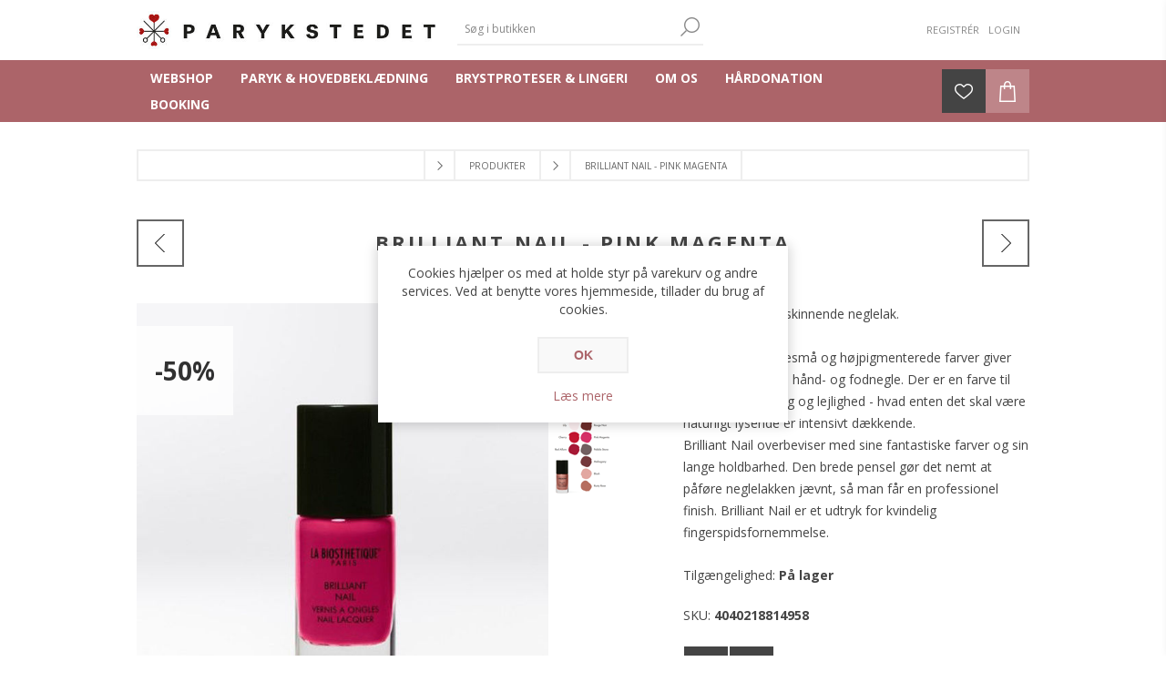

--- FILE ---
content_type: text/html; charset=utf-8
request_url: https://www.parykstedet.com/brilliant-nail-pink-magenta
body_size: 8161
content:
<!DOCTYPE html><html lang=da class=html-product-details-page><head><title>Parykstedet.com. Brilliant Nail - Pink Magenta</title><meta charset=UTF-8><meta name=description content="Langtidsholdbar, skinnende neglelak.&lt;br>&lt;br>

Neglelakkens bittesmå og højpigmenterede farver giver masser af sjov på hånd- og fodnegle. Der er en farve til enhver påklædning og lejlighed - hvad enten det skal være naturligt lysende er intensivt dækkende.&lt;br> Brilliant Nail overbeviser med sine fantastiske farver og sin lange holdbarhed. Den brede pensel gør det nemt at påføre neglelakken jævnt, så man får en professionel finish. Brilliant Nail er et udtryk for kvindelig fingerspidsfornemmelse."><meta name=keywords content=""><meta name=generator content=nopCommerce><meta name=viewport content="width=device-width, initial-scale=1"><link href="https://fonts.googleapis.com/css?family=Open+Sans:400,300,700&amp;display=swap" rel=stylesheet><meta property=og:type content=product><meta property=og:title content="Brilliant Nail -  Pink Magenta"><meta property=og:description content="Langtidsholdbar, skinnende neglelak.

Neglelakkens bittesmå og højpigmenterede farver giver masser af sjov på hånd- og fodnegle. Der er en farve til enhver påklædning og lejlighed - hvad enten det skal være naturligt lysende er intensivt dækkende. Brilliant Nail overbeviser med sine fantastiske farver og sin lange holdbarhed. Den brede pensel gør det nemt at påføre neglelakken jævnt, så man får en professionel finish. Brilliant Nail er et udtryk for kvindelig fingerspidsfornemmelse."><meta property=og:image content=https://www.parykstedet.com/images/thumbs/0003240_600.jpeg><meta property=og:image:url content=https://www.parykstedet.com/images/thumbs/0003240_600.jpeg><meta property=og:url content=https://www.parykstedet.com/brilliant-nail-pink-magenta><meta property=og:site_name content=Parykstedet><meta property=twitter:card content=summary><meta property=twitter:site content=Parykstedet><meta property=twitter:title content="Brilliant Nail -  Pink Magenta"><meta property=twitter:description content="Langtidsholdbar, skinnende neglelak.

Neglelakkens bittesmå og højpigmenterede farver giver masser af sjov på hånd- og fodnegle. Der er en farve til enhver påklædning og lejlighed - hvad enten det skal være naturligt lysende er intensivt dækkende. Brilliant Nail overbeviser med sine fantastiske farver og sin lange holdbarhed. Den brede pensel gør det nemt at påføre neglelakken jævnt, så man får en professionel finish. Brilliant Nail er et udtryk for kvindelig fingerspidsfornemmelse."><meta property=twitter:image content=https://www.parykstedet.com/images/thumbs/0003240_600.jpeg><meta property=twitter:url content=https://www.parykstedet.com/brilliant-nail-pink-magenta><script>(function(n,t,i,r,u){n[r]=n[r]||[];n[r].push({"gtm.start":(new Date).getTime(),event:"gtm.js"});var e=t.getElementsByTagName(i)[0],f=t.createElement(i),o=r!="dataLayer"?"&l="+r:"";f.async=!0;f.src="https://www.googletagmanager.com/gtm.js?id="+u+o;e.parentNode.insertBefore(f,e)})(window,document,"script","dataLayer","GTM-TS6VLV4")</script><style>.product-details-page .full-description{display:none}.product-details-page .ui-tabs .full-description{display:block}.product-details-page .tabhead-full-description{display:none}.product-details-page .product-specs-box{display:none}.product-details-page .ui-tabs .product-specs-box{display:block}.product-details-page .ui-tabs .product-specs-box .title{display:none}</style><script async src="https://www.googletagmanager.com/gtag/js?id=UA-213506151-10"></script><script>function gtag(){dataLayer.push(arguments)}window.dataLayer=window.dataLayer||[];gtag("js",new Date);gtag("config","UA-213506151-10")</script><link href=/Themes/Brooklyn/Content/css/styles.css rel=stylesheet><link href=/Themes/Brooklyn/Content/css/tables.css rel=stylesheet><link href=/Themes/Brooklyn/Content/css/mobile-only.css rel=stylesheet><link href=/Themes/Brooklyn/Content/css/480.css rel=stylesheet><link href=/Themes/Brooklyn/Content/css/768.css rel=stylesheet><link href=/Themes/Brooklyn/Content/css/980.css rel=stylesheet><link href=/Themes/Brooklyn/Content/css/1280.css rel=stylesheet><link href=/Plugins/SevenSpikes.Core/Styles/simplebar.css rel=stylesheet><link href=/Plugins/SevenSpikes.Core/Styles/perfect-scrollbar.min.css rel=stylesheet><link href=/Plugins/SevenSpikes.Nop.Plugins.PrevNextProduct/Themes/Brooklyn/Content/prevnextproduct.css rel=stylesheet><link href=/Plugins/SevenSpikes.Nop.Plugins.CloudZoom/Themes/Brooklyn/Content/cloud-zoom/CloudZoom.css rel=stylesheet><link href=/lib/magnific-popup/magnific-popup.css rel=stylesheet><link href=/Plugins/SevenSpikes.Nop.Plugins.NopQuickTabs/Themes/Brooklyn/Content/QuickTabs.css rel=stylesheet><link href=/Plugins/SevenSpikes.Nop.Plugins.InstantSearch/Themes/Brooklyn/Content/InstantSearch.css rel=stylesheet><link href=/Plugins/SevenSpikes.Nop.Plugins.MegaMenu/Themes/Brooklyn/Content/MegaMenu.css rel=stylesheet><link href=/Plugins/SevenSpikes.Nop.Plugins.AjaxCart/Themes/Brooklyn/Content/ajaxCart.css rel=stylesheet><link href=/Plugins/SevenSpikes.Nop.Plugins.ProductRibbons/Styles/Ribbons.common.css rel=stylesheet><link href=/Plugins/SevenSpikes.Nop.Plugins.ProductRibbons/Themes/Brooklyn/Content/Ribbons.css rel=stylesheet><link href=/Plugins/SevenSpikes.Nop.Plugins.QuickView/Themes/Brooklyn/Content/QuickView.css rel=stylesheet><link href=/lib/fineuploader/fine-uploader.min.css rel=stylesheet><link href="/Themes/Brooklyn/Content/css/theme.custom-1.css?v=135" rel=stylesheet><link rel="shortcut icon" href=\icons\icons_0\favicon-ny2.ico><body class="notAndroid23 product-details-page-body"><noscript><iframe src="https://www.googletagmanager.com/ns.html?id=GTM-TS6VLV4" height=0 width=0 style=display:none;visibility:hidden></iframe></noscript><div class=ajax-loading-block-window style=display:none></div><div id=dialog-notifications-success title=Bemærkning style=display:none></div><div id=dialog-notifications-error title=Fejl style=display:none></div><div id=dialog-notifications-warning title=Advarsel style=display:none></div><div id=bar-notification class=bar-notification-container data-close=Luk></div><!--[if lte IE 7]><div style=clear:both;height:59px;text-align:center;position:relative><a href=http://www.microsoft.com/windows/internet-explorer/default.aspx target=_blank> <img src=/Themes/Brooklyn/Content/img/ie_warning.jpg height=42 width=820 alt="You are using an outdated browser. For a faster, safer browsing experience, upgrade for free today."> </a></div><![endif]--><div class="master-wrapper-page items-per-row-four"><div class="header header-2"><div class=header-upper><div class=header-options-wrapper><div class=header-logo><a href="/" class=logo> <img alt=Parykstedet title=Parykstedet src=https://parykstedet.com/images/thumbs/0003390_Parykstedet_logo_2023.jpeg> </a></div><div class="search-box store-search-box"><form method=get id=small-search-box-form action=/search><input type=text class=search-box-text id=small-searchterms autocomplete=off name=q placeholder="Søg i butikken" aria-label="Søg butik"> <input type=hidden class=instantSearchResourceElement data-highlightfirstfoundelement=true data-minkeywordlength=3 data-defaultproductsortoption=0 data-instantsearchurl=/instantSearchFor data-searchpageurl=/search data-searchinproductdescriptions=true data-numberofvisibleproducts=5 data-noresultsresourcetext=" No data found."> <input type=submit class="button-1 search-box-button" value=Søg></form></div><div class=header-options><div class=header-links-wrapper><div class=header-links><ul><li><a href="/register?returnUrl=%2Fbrilliant-nail-pink-magenta" class=ico-register>Registrér</a><li><a href="/login?returnUrl=%2Fbrilliant-nail-pink-magenta" class=ico-login>Login</a></ul></div></div><div class=header-selectors-wrapper></div></div></div></div><div class=header-lower><div class=header-actions-wrapper><div id=headerMenuParent><div class="header-menu pictures-per-row-four"><div class=close-menu><span>Close</span></div><ul class=mega-menu data-isrtlenabled=false data-enableclickfordropdown=false><li class=has-sublist><span class="with-subcategories labelfornextplusbutton">Webshop</span><div class="dropdown categories fullWidth boxes-4"><div class=row-wrapper><div class=row><div class=box><div class=picture><a href=/parykker2 title="Vis produkter i varegruppen Parykker"> <img class=lazy alt="Billede til varegruppe Parykker" src="[data-uri]" data-original=https://www.parykstedet.com/images/thumbs/0001723_parykker_290.jpeg> </a></div><div class=details><div class=title><a href=/parykker2 title=Parykker><span>Parykker</span></a></div></div></div><div class=box><div class=picture><a href=/turban-og-t%C3%B8rkl%C3%A6der title="Vis produkter i varegruppen Hovedbeklædning"> <img class=lazy alt="Billede til varegruppe Hovedbeklædning" src="[data-uri]" data-original=https://www.parykstedet.com/images/thumbs/0001724_hovedbekldning_290.jpeg> </a></div><div class=details><div class=title><a href=/turban-og-t%C3%B8rkl%C3%A6der title=Hovedbeklædning><span>Hovedbekl&#xE6;dning</span></a></div></div></div><div class=box><div class=picture><a href=/lingeri title="Vis produkter i varegruppen Lingeri og badetøj"> <img class=lazy alt="Billede til varegruppe Lingeri og badetøj" src="[data-uri]" data-original=https://www.parykstedet.com/images/thumbs/0002256_lingeri-og-badetoj_290.jpeg> </a></div><div class=details><div class=title><a href=/lingeri title="Lingeri og badetøj"><span>Lingeri og badet&#xF8;j</span></a></div></div></div><div class=box><div class=picture><a href=/brystproteser-og-tilbeh%C3%B8r-finder-du-hos-parykstedet-vejle title="Vis produkter i varegruppen Brystproteser"> <img class=lazy alt="Billede til varegruppe Brystproteser" src="[data-uri]" data-original=https://www.parykstedet.com/images/thumbs/0001992_brystproteser_290.jpeg> </a></div><div class=details><div class=title><a href=/brystproteser-og-tilbeh%C3%B8r-finder-du-hos-parykstedet-vejle title=Brystproteser><span>Brystproteser</span></a></div></div></div></div><div class=row><div class=box><div class=picture><a href=/produkter title="Vis produkter i varegruppen Produkter"> <img class=lazy alt="Billede til varegruppe Produkter" src="[data-uri]" data-original=https://www.parykstedet.com/images/thumbs/0001725_produkter_290.jpeg> </a></div><div class=details><div class=title><a href=/produkter title=Produkter><span>Produkter</span></a></div></div></div><div class=empty-box></div><div class=empty-box></div><div class=empty-box></div></div></div></div><li class=has-sublist><a href=# class=with-subcategories title="Paryk &amp; hovedbeklædning"><span> Paryk &amp; hovedbekl&#xE6;dning</span></a><div class=plus-button></div><div class=sublist-wrap><ul class=sublist><li class=back-button><span>Back</span><li><a href=/parykker-hos-parykstedet title="Paryk - sådan hjælper vi dig"><span> Paryk - s&#xE5;dan hj&#xE6;lper vi dig</span></a><li><a href=/k%C3%B8b-hovedbekl%C3%A6dning title="Køb hovedbeklædning"><span> K&#xF8;b hovedbekl&#xE6;dning</span></a><li><a href=/alopecia title="Er du pletskaldet ?"><span> Er du pletskaldet ?</span></a><li><a href=/pleje-af-paryk title="Vaskeguide til paryk"><span> Vaskeguide til paryk</span></a></ul></div><li class=has-sublist><a href=/brystproteser-og-lingeri2 class=with-subcategories title="Brystproteser &amp; lingeri"><span> Brystproteser &amp; lingeri</span></a><div class=plus-button></div><div class=sublist-wrap><ul class=sublist><li class=back-button><span>Back</span><li class=has-sublist><a href=/lingeri class=with-subcategories title="Lingeri og badetøj"><span> Lingeri og badet&#xF8;j</span></a><div class=plus-button></div><div class=sublist-wrap><ul class=sublist><li class=back-button><span>Back</span><li><a href=/lingeri-til-brystopereret title="BH'er"><span> BH&#x27;er</span></a><li><a href=/trusser title=Trusser><span> Trusser</span></a><li><a href=/badet%C3%B8j title=Badetøj><span> Badet&#xF8;j</span></a></ul></div><li><a href=/brystproteser-og-tilbeh%C3%B8r-finder-du-hos-parykstedet-vejle title=Brystproteser><span> Brystproteser</span></a></ul></div><li class=has-sublist><a href=# class=with-subcategories title="Om os"><span> Om os</span></a><div class=plus-button></div><div class=sublist-wrap><ul class=sublist><li class=back-button><span>Back</span><li><a href=/frisoerafdelingen title="Velkommen til Parykstedet"><span> Velkommen til Parykstedet</span></a><li><a href=/teamet title="Mød teamet"><span> M&#xF8;d teamet</span></a></ul></div><li class=has-sublist><a href=/h%C3%A5rdonation class=with-subcategories title=Hårdonation><span> H&#xE5;rdonation</span></a><div class=plus-button></div><div class=sublist-wrap><ul class=sublist><li class=back-button><span>Back</span><li><a href=/galleri title=Galleri><span> Galleri</span></a></ul></div><li><a href="https://parykstedetvejle.bestilling.nu/" title=Booking target=_blank><span> Booking</span></a></ul><div class=menu-title><span>Menu</span></div><ul class=mega-menu-responsive><li class=has-sublist><span class="with-subcategories single-item-categories labelfornextplusbutton">Webshop</span><div class=plus-button></div><div class=sublist-wrap><ul class=sublist><li class=back-button><span>Back</span><li><a class=lastLevelCategory href=/parykker2 title=Parykker><span>Parykker</span></a><li><a class=lastLevelCategory href=/turban-og-t%C3%B8rkl%C3%A6der title=Hovedbeklædning><span>Hovedbekl&#xE6;dning</span></a><li><a class=lastLevelCategory href=/lingeri title="Lingeri og badetøj"><span>Lingeri og badet&#xF8;j</span></a><li><a class=lastLevelCategory href=/brystproteser-og-tilbeh%C3%B8r-finder-du-hos-parykstedet-vejle title=Brystproteser><span>Brystproteser</span></a><li><a class=lastLevelCategory href=/produkter title=Produkter><span>Produkter</span></a></ul></div><li class=has-sublist><a href=# class=with-subcategories title="Paryk &amp; hovedbeklædning"><span> Paryk &amp; hovedbekl&#xE6;dning</span></a><div class=plus-button></div><div class=sublist-wrap><ul class=sublist><li class=back-button><span>Back</span><li><a href=/parykker-hos-parykstedet title="Paryk - sådan hjælper vi dig"><span> Paryk - s&#xE5;dan hj&#xE6;lper vi dig</span></a><li><a href=/k%C3%B8b-hovedbekl%C3%A6dning title="Køb hovedbeklædning"><span> K&#xF8;b hovedbekl&#xE6;dning</span></a><li><a href=/alopecia title="Er du pletskaldet ?"><span> Er du pletskaldet ?</span></a><li><a href=/pleje-af-paryk title="Vaskeguide til paryk"><span> Vaskeguide til paryk</span></a></ul></div><li class=has-sublist><a href=/brystproteser-og-lingeri2 class=with-subcategories title="Brystproteser &amp; lingeri"><span> Brystproteser &amp; lingeri</span></a><div class=plus-button></div><div class=sublist-wrap><ul class=sublist><li class=back-button><span>Back</span><li class=has-sublist><a href=/lingeri class=with-subcategories title="Lingeri og badetøj"><span> Lingeri og badet&#xF8;j</span></a><div class=plus-button></div><div class=sublist-wrap><ul class=sublist><li class=back-button><span>Back</span><li><a href=/lingeri-til-brystopereret title="BH'er"><span> BH&#x27;er</span></a><li><a href=/trusser title=Trusser><span> Trusser</span></a><li><a href=/badet%C3%B8j title=Badetøj><span> Badet&#xF8;j</span></a></ul></div><li><a href=/brystproteser-og-tilbeh%C3%B8r-finder-du-hos-parykstedet-vejle title=Brystproteser><span> Brystproteser</span></a></ul></div><li class=has-sublist><a href=# class=with-subcategories title="Om os"><span> Om os</span></a><div class=plus-button></div><div class=sublist-wrap><ul class=sublist><li class=back-button><span>Back</span><li><a href=/frisoerafdelingen title="Velkommen til Parykstedet"><span> Velkommen til Parykstedet</span></a><li><a href=/teamet title="Mød teamet"><span> M&#xF8;d teamet</span></a></ul></div><li class=has-sublist><a href=/h%C3%A5rdonation class=with-subcategories title=Hårdonation><span> H&#xE5;rdonation</span></a><div class=plus-button></div><div class=sublist-wrap><ul class=sublist><li class=back-button><span>Back</span><li><a href=/galleri title=Galleri><span> Galleri</span></a></ul></div><li><a href="https://parykstedetvejle.bestilling.nu/" title=Booking target=_blank><span> Booking</span></a></ul></div></div><div class=header-actions><a alt=Ønskeliste href=/wishlist class=ico-wishlist> <span class=wishlist-qty></span> </a> <a alt=Varekurv href=/cart class=ico-cart> </a><div id=flyout-cart class="flyout-cart simplebar"><div class=mini-shopping-cart><div class=count>Du har ingen varer i din varekurv.</div></div></div></div></div></div></div><div class=overlayOffCanvas></div><div class=responsive-nav-wrapper-parent><div class=responsive-nav-wrapper><div class=menu-title><span>Menu</span></div><div class=search-wrap><span>Søg</span></div><div class=wishlist-opener><a alt=Ønskeliste href=/wishlist title=Ønskeliste>Ønskeliste</a></div><div class=shopping-cart-link><a alt=Varekurv href=/cart> </a></div><div class=filters-button><span>Filters</span></div><div class=personal-button id=header-links-opener><span>Personal menu</span></div></div></div><div class="master-wrapper-content two-columns"><div class=ajaxCartInfo data-getajaxcartbuttonurl=/NopAjaxCart/GetAjaxCartButtonsAjax data-productpageaddtocartbuttonselector=.add-to-cart-button data-productboxaddtocartbuttonselector=.product-box-add-to-cart-button data-productboxproductitemelementselector=.product-item data-usenopnotification=False data-nopnotificationresource="Varen er lagt i &lt;a href=&#34;/cart&#34;>Varekurven&lt;/a>" data-enableonproductpage=True data-enableoncatalogpages=True data-minishoppingcartquatityformattingresource=({0}) data-miniwishlistquatityformattingresource=({0}) data-addtowishlistbuttonselector=.add-to-wishlist-button></div><input id=addProductVariantToCartUrl name=addProductVariantToCartUrl type=hidden value=/AddProductFromProductDetailsPageToCartAjax> <input id=addProductToCartUrl name=addProductToCartUrl type=hidden value=/AddProductToCartAjax> <input id=miniShoppingCartUrl name=miniShoppingCartUrl type=hidden value=/MiniShoppingCart> <input id=flyoutShoppingCartUrl name=flyoutShoppingCartUrl type=hidden value=/NopAjaxCartFlyoutShoppingCart> <input id=checkProductAttributesUrl name=checkProductAttributesUrl type=hidden value=/CheckIfProductOrItsAssociatedProductsHasAttributes> <input id=getMiniProductDetailsViewUrl name=getMiniProductDetailsViewUrl type=hidden value=/GetMiniProductDetailsView> <input id=flyoutShoppingCartPanelSelector name=flyoutShoppingCartPanelSelector type=hidden value=#flyout-cart> <input id=shoppingCartMenuLinkSelector name=shoppingCartMenuLinkSelector type=hidden value=.cart-qty> <input id=wishlistMenuLinkSelector name=wishlistMenuLinkSelector type=hidden value=span.wishlist-qty><div id=product-ribbon-info data-productid=1172 data-productboxselector=".product-item, .item-holder" data-productboxpicturecontainerselector=".picture, .item-picture" data-productpagepicturesparentcontainerselector=.product-essential data-productpagebugpicturecontainerselector=.picture data-retrieveproductribbonsurl=/RetrieveProductRibbons></div><div class=quickViewData data-productselector=.product-item data-productselectorchild=.picture data-retrievequickviewurl=/quickviewdata data-quickviewbuttontext=Smug-kig data-quickviewbuttontitle=Smug-kig data-isquickviewpopupdraggable=False data-enablequickviewpopupoverlay=True data-accordionpanelsheightstyle=auto data-getquickviewbuttonroute=/getquickviewbutton></div><div class=breadcrumb><ul itemscope itemtype=http://schema.org/BreadcrumbList><li><span> <a href="/"> <span>Forside</span> </a> </span> <span class=delimiter>/</span><li itemprop=itemListElement itemscope itemtype=http://schema.org/ListItem><a href=/produkter itemprop=item> <span itemprop=name>Produkter</span> </a> <span class=delimiter>/</span><meta itemprop=position content=1><li itemprop=itemListElement itemscope itemtype=http://schema.org/ListItem><strong class=current-item itemprop=name>Brilliant Nail - Pink Magenta</strong> <span itemprop=item itemscope itemtype=http://schema.org/Thing id=/brilliant-nail-pink-magenta> </span><meta itemprop=position content=2></ul></div><div class=master-column-wrapper><div class=center-1><div class="page product-details-page"><div class=page-body><form method=post id=product-details-form action=/brilliant-nail-pink-magenta><div itemscope itemtype=http://schema.org/Product><meta itemprop=name content="Brilliant Nail -  Pink Magenta"><meta itemprop=sku content=4040218814958><meta itemprop=gtin content=4040218814958><meta itemprop=mpn content=20980><meta itemprop=description content="Langtidsholdbar, skinnende neglelak.&lt;br>&lt;br>

Neglelakkens bittesmå og højpigmenterede farver giver masser af sjov på hånd- og fodnegle. Der er en farve til enhver påklædning og lejlighed - hvad enten det skal være naturligt lysende er intensivt dækkende.&lt;br> Brilliant Nail overbeviser med sine fantastiske farver og sin lange holdbarhed. Den brede pensel gør det nemt at påføre neglelakken jævnt, så man får en professionel finish. Brilliant Nail er et udtryk for kvindelig fingerspidsfornemmelse."><meta itemprop=image content=https://www.parykstedet.com/images/thumbs/0003240_600.jpeg><div itemprop=offers itemscope itemtype=http://schema.org/Offer><meta itemprop=url content=https://www.parykstedet.com/brilliant-nail-pink-magenta><meta itemprop=price content=69.50><meta itemprop=priceCurrency content=DKK><meta itemprop=priceValidUntil><meta itemprop=availability content=http://schema.org/InStock></div><div itemprop=review itemscope itemtype=http://schema.org/Review><meta itemprop=author content=ALL><meta itemprop=url content=/productreviews/1172></div></div><div data-productid=1172><div class=product-name><h1>Brilliant Nail - Pink Magenta</h1><div class=previous-product><a href=/brilliant-nail-merlot title="Brilliant Nail  - Merlot"><span class=previous-product-label>Previous product</span><span class=previous-product-title>Brilliant Nail - Merlot</span></a></div><div class=next-product><a href=/brilliant-nail-lily title="Brilliant Nail - Lily"><span class=next-product-label>Next product</span><span class=next-product-title>Brilliant Nail - Lily</span></a></div></div><div class=product-essential><input type=hidden class=cloudZoomAdjustPictureOnProductAttributeValueChange data-productid=1172 data-isintegratedbywidget=true> <input type=hidden class=cloudZoomEnableClickToZoom><div class="gallery sevenspikes-cloudzoom-gallery"><div class=picture-wrapper><div class=picture id=sevenspikes-cloud-zoom data-zoomwindowelementid="" data-selectoroftheparentelementofthecloudzoomwindow="" data-defaultimagecontainerselector=".product-essential .gallery" data-zoom-window-width=360 data-zoom-window-height=360><a href=https://www.parykstedet.com/images/thumbs/0003240.jpeg data-full-image-url=https://www.parykstedet.com/images/thumbs/0003240.jpeg class=picture-link id=zoom1> <img src=https://www.parykstedet.com/images/thumbs/0003240_600.jpeg alt="Brilliant Nail -  Pink Magenta" class=cloudzoom id=cloudZoomImage itemprop=image data-cloudzoom="appendSelector: '.picture-wrapper', zoomPosition: 'inside', zoomOffsetX: 0, captionPosition: 'bottom', tintOpacity: 0, zoomWidth: 360, zoomHeight: 360, easing: 3, touchStartDelay: true, zoomFlyOut: false, disableZoom: 'auto'"> </a></div></div><div class=picture-thumbs><a class="cloudzoom-gallery thumb-item" data-full-image-url=https://www.parykstedet.com/images/thumbs/0003240.jpeg data-cloudzoom="appendSelector: '.picture-wrapper', zoomPosition: 'inside', zoomOffsetX: 0, captionPosition: 'bottom', tintOpacity: 0, zoomWidth: 360, zoomHeight: 360, useZoom: '.cloudzoom', image: 'https://www.parykstedet.com/images/thumbs/0003240_600.jpeg', zoomImage: 'https://www.parykstedet.com/images/thumbs/0003240.jpeg', easing: 3, touchStartDelay: true, zoomFlyOut: false, disableZoom: 'auto'"> <img class=cloud-zoom-gallery-img src=https://www.parykstedet.com/images/thumbs/0003240_100.jpeg alt="Brilliant Nail -  Pink Magenta"> </a> <a class="cloudzoom-gallery thumb-item" data-full-image-url=https://www.parykstedet.com/images/thumbs/0003241.png data-cloudzoom="appendSelector: '.picture-wrapper', zoomPosition: 'inside', zoomOffsetX: 0, captionPosition: 'bottom', tintOpacity: 0, zoomWidth: 360, zoomHeight: 360, useZoom: '.cloudzoom', image: 'https://www.parykstedet.com/images/thumbs/0003241_600.png', zoomImage: 'https://www.parykstedet.com/images/thumbs/0003241.png', easing: 3, touchStartDelay: true, zoomFlyOut: false, disableZoom: 'auto'"> <img class=cloud-zoom-gallery-img src=https://www.parykstedet.com/images/thumbs/0003241_100.png alt="Brilliant Nail -  Pink Magenta"> </a></div></div><div class=overview><div class=product-reviews-overview><div class=product-review-box><div class=rating><div style=width:0%></div></div></div><div class=product-no-reviews><a href=/productreviews/1172>Vær den første til at bedømme dette produkt</a></div></div><div class=short-description>Langtidsholdbar, skinnende neglelak.<br><br> Neglelakkens bittesmå og højpigmenterede farver giver masser af sjov på hånd- og fodnegle. Der er en farve til enhver påklædning og lejlighed - hvad enten det skal være naturligt lysende er intensivt dækkende.<br> Brilliant Nail overbeviser med sine fantastiske farver og sin lange holdbarhed. Den brede pensel gør det nemt at påføre neglelakken jævnt, så man får en professionel finish. Brilliant Nail er et udtryk for kvindelig fingerspidsfornemmelse.</div><div class=availability><div class=stock><span class=label>Tilgængelighed:</span> <span class=value id=stock-availability-value-1172>P&#xE5; lager</span></div></div><div class=additional-details><div class=sku><span class=label>SKU:</span> <span class=value id=sku-1172>4040218814958</span></div></div><div class=overview-buttons><div class=add-to-wishlist><input type=button id=add-to-wishlist-button-1172 class="button-2 add-to-wishlist-button" value="Tilføj til ønskeliste" title="Tilføj til ønskeliste" data-productid=1172 onclick="return AjaxCart.addproducttocart_details(&#34;/addproducttocart/details/1172/2&#34;,&#34;#product-details-form&#34;),!1"></div><div class=email-a-friend><input type=button value="E-mail til en ven" title="E-mail til en ven" class="button-2 email-a-friend-button" onclick="setLocation(&#34;/productemailafriend/1172&#34;)"></div></div><div class=prices><div class=old-product-price><span>Før pris:</span> <span>139,00 DKK</span></div><div class=product-price><label for=price-value-1172>Pris:</label> <span id=price-value-1172 class=price-value-1172> 69,50 DKK </span></div></div><div class=add-to-cart><div class=add-to-cart-panel><label class=qty-label for=addtocart_1172_EnteredQuantity>Antal:</label> <input id=product_enteredQuantity_1172 class=qty-input type=text aria-label="Enter a quantity" data-val=true data-val-required="The Antal field is required." name=addtocart_1172.EnteredQuantity value=1> <input type=button id=add-to-cart-button-1172 class="button-1 add-to-cart-button" value=Køb data-productid=1172 onclick="return AjaxCart.addproducttocart_details(&#34;/addproducttocart/details/1172/1&#34;,&#34;#product-details-form&#34;),!1"></div></div><div class=product-share-button><div class="addthis_toolbox addthis_default_style"><a class=addthis_button_preferred_1></a><a class=addthis_button_preferred_2></a><a class=addthis_button_preferred_3></a><a class=addthis_button_preferred_4></a><a class=addthis_button_compact></a><a class="addthis_counter addthis_bubble_style"></a></div><script src="https://s7.addthis.com/js/250/addthis_widget.js#pubid=nopsolutions"></script></div></div></div><div id=quickTabs class=productTabs data-ajaxenabled=false data-productreviewsaddnewurl=/ProductTab/ProductReviewsTabAddNew/1172 data-productcontactusurl=/ProductTab/ProductContactUsTabAddNew/1172 data-couldnotloadtaberrormessage="Couldn't load this tab."><div class=productTabs-header><ul><li><a href=#quickTab-contact_us>Kontakt os</a></ul></div><div class=productTabs-body><div id=quickTab-contact_us><div id=contact-us-tab class=write-review><div class=form-fields><div class=inputs><label for=FullName>Dit navn</label> <input placeholder="Indtast dit navn" class="contact_tab_fullname review-title" type=text data-val=true data-val-required="Indtast dit navn" id=FullName name=FullName> <span class=required>*</span> <span class=field-validation-valid data-valmsg-for=FullName data-valmsg-replace=true></span></div><div class=inputs><label for=Email>Din e-mail</label> <input placeholder="Indtast din emailadresse" class="contact_tab_email review-title" type=email data-val=true data-val-email="Forkert e-mail" data-val-required="Indtast e-mail" id=Email name=Email> <span class=required>*</span> <span class=field-validation-valid data-valmsg-for=Email data-valmsg-replace=true></span></div><div class=inputs><label for=Subject>Emne:</label> <input placeholder="Indtast emne" class="contact_tab_subject subject" type=text data-val=true data-val-required="Venligst indtast emne" id=Subject name=Subject> <span class=required>*</span> <span class=field-validation-valid data-valmsg-for=Subject data-valmsg-replace=true></span></div><div class=inputs><label for=Enquiry>Foresp&#xF8;rgsel</label> <textarea placeholder="Angiv din forespørgsel" class="contact_tab_enquiry review-text" data-val=true data-val-required="Indtast forespørgsel" id=Enquiry name=Enquiry></textarea> <span class=required>*</span> <span class=field-validation-valid data-valmsg-for=Enquiry data-valmsg-replace=true></span></div></div><div class=buttons><input type=button id=send-contact-us-form name=send-email class="button-1 contact-us-button" value=Indsend></div></div></div></div></div><div class=product-collateral></div></div><input name=__RequestVerificationToken type=hidden value=CfDJ8LYaCUQTWYxGhwVpxO6zRThJ76kQTOcmKunjgNlLXARuLm7jUYYblNS6jY-f6luVbBfkKgiWuBaQ9XhwUikJibUmfRSkLnaMNOIdo4p8fcfXZchkr63br6K2nrmaKgaD2VaLmZ2QXcZ7eZH-2o-G75c></form></div></div></div></div></div><div class="footer footer-1"><div class=footer-upper><ul class=social-sharing><li><a target=_blank class=facebook href=https://www.facebook.com/Parykstedetvejle aria-label=Facebook></a><li><a target=_blank class=instagram href="https://instagram.com/parykstedetivejle?igshid=YmMyMTA2M2Y=" aria-label=Instagram></a></ul></div><div class=footer-middle><div class="footer-block footer-topic"><div class=title><strong>Information</strong></div><div>PARYKSTEDET ligger i hjertet af Grejsdalen i Vejle. Du vil opleve en afslappet atmosfære og et professionelt team. I vores eksklusive forretning har vi et stort udvalg af fiber-og ægtehårs parykker, turban/tørklæder, brystproteser og lingeri til kræftramte kvinder. Besøg også vores flotte frisørafdeling, hvor vi tilbyder alle former for frisørbehandlinger. Vi er uddannet Biostetikere og forhandler af La Biosthetique. Book tid online eller ring på tlf. 61 16 70 06. Følg os på Facebook og Instagram.</div></div><div class="footer-block footer-links"><div class=title><strong>Min konto</strong></div><ul class=list><li><a href=/order/history>Ordrer</a><li><a href=/wishlist class=ico-wishlist>Ønskeliste</a><li><a href=/%C3%A5bningstider>&#xC5;bningstider</a><li><a href=/handelsbetingelser>Handelsbetingelser</a></ul></div><div class="footer-block footer-links"><div class=title><strong>Kundeservice</strong></div><ul class=list><li><a href=/contactus>Kontakt os</a><li><a href=/find-os>Find os</a><li><a href=/sitemap>Sitemap</a></ul></div><div class="footer-block contact-block"><div class=title><strong>Kontaktinfo</strong></div><ul class=footer-menu><li class=phone>75722055 eller 61167006<li class=mobile>info@parykstedet.com<li class=email>Grejsdalsvej 257 7100 Vejle</ul></div></div><div class=footer-lower><div class=footer-lower-center><div class=footer-powered-by>Powered by <a href="https://www.nopcommerce.com/">nopCommerce</a></div><div class=footer-designed-by>Designed by <a href="https://2bdesign.dk/" target=_blank>2Bdesign</a></div><div class=footer-disclaimer>Copyright © 2026 Parykstedet. Alle rettigheder forbeholdt.</div><div class=footer-store-theme></div></div></div></div></div><div id=eu-cookie-bar-notification class=eu-cookie-bar-notification><div class=content><div class=text>Cookies hjælper os med at holde styr på varekurv og andre services. Ved at benytte vores hjemmeside, tillader du brug af cookies.</div><div class=buttons-more><button type=button class="ok-button button-1" id=eu-cookie-ok>OK</button> <a class=learn-more href=/privacy-notice>Læs mere</a></div></div></div><script src=/lib/jquery/jquery-3.4.1.min.js></script><script src=/lib/jquery-validate/jquery.validate-v1.19.1/jquery.validate.min.js></script><script src=/lib/jquery-validate/jquery.validate.unobtrusive-v3.2.11/jquery.validate.unobtrusive.min.js></script><script src=/lib/jquery-ui/jquery-ui-1.12.1.custom/jquery-ui.min.js></script><script src=/lib/jquery-migrate/jquery-migrate-3.1.0.min.js></script><script src=/Plugins/SevenSpikes.Core/Scripts/iOS-12-array-reverse-fix.min.js></script><script src=/js/public.common.js></script><script src=/js/public.ajaxcart.js></script><script src=/js/public.countryselect.js></script><script src=/lib/kendo/2020.1.406/js/kendo.core.min.js></script><script src=/lib/kendo/2020.1.406/js/kendo.userevents.min.js></script><script src=/lib/kendo/2020.1.406/js/kendo.draganddrop.min.js></script><script src=/lib/kendo/2020.1.406/js/kendo.popup.min.js></script><script src=/lib/kendo/2020.1.406/js/kendo.window.min.js></script><script src=/Plugins/SevenSpikes.Nop.Plugins.InstantSearch/Scripts/InstantSearch.min.js></script><script src=/lib/kendo/2020.1.406/js/kendo.data.min.js></script><script src=/lib/kendo/2020.1.406/js/kendo.list.min.js></script><script src=/lib/kendo/2020.1.406/js/kendo.autocomplete.min.js></script><script src=/lib/kendo/2020.1.406/js/kendo.fx.min.js></script><script src=/Plugins/SevenSpikes.Core/Scripts/cloudzoom.core.min.js></script><script src=/Plugins/SevenSpikes.Nop.Plugins.CloudZoom/Scripts/CloudZoom.min.js></script><script src=/lib/magnific-popup/jquery.magnific-popup.min.js></script><script src=/Plugins/SevenSpikes.Nop.Plugins.NopQuickTabs/Scripts/ProductTabs.min.js></script><script src=/Plugins/SevenSpikes.Core/Scripts/perfect-scrollbar.min.js></script><script src=/Plugins/SevenSpikes.Core/Scripts/sevenspikes.core.min.js></script><script src=/Plugins/SevenSpikes.Nop.Plugins.MegaMenu/Scripts/MegaMenu.min.js></script><script src=/Plugins/SevenSpikes.Core/Scripts/jquery.json-2.4.min.js></script><script src=/Plugins/SevenSpikes.Nop.Plugins.AjaxCart/Scripts/AjaxCart.min.js></script><script src=/Plugins/SevenSpikes.Nop.Plugins.ProductRibbons/Scripts/ProductRibbons.min.js></script><script src=/lib/fineuploader/jquery.fine-uploader.min.js></script><script src=/Plugins/SevenSpikes.Nop.Plugins.QuickView/Scripts/QuickView.min.js></script><script src=/Plugins/SevenSpikes.Core/Scripts/footable.min.js></script><script src=/Plugins/SevenSpikes.Core/Scripts/simplebar.min.js></script><script src=/Plugins/SevenSpikes.Core/Scripts/sevenspikes.theme.ex.min.js></script><script src=/Plugins/SevenSpikes.Core/Scripts/jquery.styleSelect.min.js></script><script src=/Plugins/SevenSpikes.Core/Scripts/jquery.jscrollpane.min.js></script><script src=/Themes/Brooklyn/Content/scripts/brooklyn.js></script><script>$(document).ready(function(){$("#addtocart_1172_EnteredQuantity").on("keydown",function(n){if(n.keyCode==13)return $("#add-to-cart-button-1172").trigger("click"),!1});$("#product_enteredQuantity_1172").on("input propertychange paste",function(){var n={productId:1172,quantity:$("#product_enteredQuantity_1172").val()};$(document).trigger({type:"product_quantity_changed",changedData:n})})})</script><script id=instantSearchItemTemplate type=text/x-kendo-template>
    <div class="instant-search-item" data-url="${ data.CustomProperties.Url }">
        <a href="${ data.CustomProperties.Url }">
            <div class="img-block">
                <img src="${ data.DefaultPictureModel.ImageUrl }" alt="${ data.Name }" title="${ data.Name }" style="border: none">
            </div>
            <div class="detail">
                <div class="title">${ data.Name }</div>
                <div class="price"># var price = ""; if (data.ProductPrice.Price) { price = data.ProductPrice.Price } # #= price #</div>           
            </div>
        </a>
    </div>
</script><script>$("#small-search-box-form").on("submit",function(n){$("#small-searchterms").val()==""&&(alert("Angiv nogle søgeord"),$("#small-searchterms").focus(),n.preventDefault())})</script><script>$(document).ready(function(){$(".header").on("mouseenter","#topcartlink",function(){$("#flyout-cart").addClass("active")});$(".header").on("mouseleave","#topcartlink",function(){$("#flyout-cart").removeClass("active")});$(".header").on("mouseenter","#flyout-cart",function(){$("#flyout-cart").addClass("active")});$(".header").on("mouseleave","#flyout-cart",function(){$("#flyout-cart").removeClass("active")})})</script><script>var localized_data={AjaxCartFailure:"Failed to add the product. Please refresh the page and try one more time."};AjaxCart.init(!1,".shopping-cart-link .cart-qty, .header-actions .cart-qty",".header-links .wishlist-qty","#flyout-cart",localized_data)</script><script>$(document).ready(function(){$("#eu-cookie-bar-notification").show();$("#eu-cookie-ok").on("click",function(){$.ajax({cache:!1,type:"POST",url:"/eucookielawaccept",dataType:"json",success:function(){$("#eu-cookie-bar-notification").hide()},error:function(){alert("Cannot store value")}})})})</script><div id=goToTop></div>

--- FILE ---
content_type: text/html; charset=utf-8
request_url: https://www.parykstedet.com/NopAjaxCart/GetAjaxCartButtonsAjax
body_size: -394
content:


        <div class="ajax-cart-button-wrapper qty-enabled" data-productid="1172" data-isproductpage="true">
                <input type="button" id="add-to-cart-button-1172" value="K&#xF8;b" class="button-1 add-to-cart-button nopAjaxCartProductVariantAddToCartButton" data-productid="1172" />
                      

        </div>


--- FILE ---
content_type: text/html; charset=utf-8
request_url: https://www.parykstedet.com/RetrieveProductRibbons
body_size: -520
content:

            <div class="ribbon-position top-left" data-productribbonid="1" data-productid="1172">
                <div class="product-ribbon saleribbon" style="background: #fff;&#xD;&#xA;opacity: .8;&#xD;&#xA;padding: 30px 20px;&#xD;&#xA;top: 25px;">
                    

            <label class="ribbon-text" style="font-size: 28px;&#xD;&#xA;font-weight: bold;&#xD;&#xA;color: #000;">-50%</label>

                </div>
            </div>


--- FILE ---
content_type: text/html; charset=utf-8
request_url: https://www.parykstedet.com/getquickviewbutton?_=1768951359787
body_size: -627
content:
<div class=quick-view-button><a title=Smug-kig>Smug-kig</a></div>

--- FILE ---
content_type: text/css
request_url: https://www.parykstedet.com/Themes/Brooklyn/Content/css/480.css
body_size: 664
content:
/*=====================================================
    
    TABLETS PORTRAIT & SMARTPHONES LANDSCAPE

=====================================================*/

@media all and (min-width: 481px) {
	
/* GLOBAL STYLES */

.master-wrapper-content {
    width: 95%;
}
.side-2:after {
	content: "";
	display: block;
	clear: both;
}

/* GLOBAL FORMS */
/* NOTIFICATIONS & POPUPS */

.eu-cookie-bar-notification {
    width: 450px;
    max-width: 95%;
    margin-left: -225px;
}

/* HEADER */

.store-search-box input.search-box-text {
	width: 350px !important;
}
.ui-autocomplete {
	width: 386px !important; /*txtfield + button*/
}

/* HEADER MENU */
/* FOOTER */

.newsletter-email input[type="text"] {
	width: 300px;
}
.newsletter-email .newsletter-subscribe-button {
    width: 300px;
}

/* LEFT/RIGHT COLUMN */

.block {
	float: left;
	width: 48%;
	margin: 0 1% 2%;
	text-align: left;
}
.block:nth-of-type(2n+1) {
	clear: both;
}
.block .tags li,
.product-tags-all-page li {
	margin: 0 5px;
}
.poll-options li,
.poll-results li {
	display: block;
}
.poll .buttons,
.poll-total-votes {
	text-align: left;
}

/* CATEGORY PAGE & GRIDS */

.breadcrumb ul {
    border: none;
}
.breadcrumb li > a,
.breadcrumb li > strong,
.breadcrumb li > .delimiter {
    margin: -2px -1px 0;
    border: 2px solid #eee;
    padding: 9px 15px;
    font-size: 10px;
}
.breadcrumb li strong {
    max-width: none;
    white-space: normal;
}
.product-selectors {
    width: auto;
    text-align: center;
}
.product-selectors > div > span:first-child {
    width: auto;
}
.product-selectors .new_select {
    text-align: left;
}
.item-box {
    float: left;
	width: 49%; /*two per row*/
    max-width: none;
	margin-left: 2%;
}
.item-box:nth-child(2n+1) {
	clear: both;
	margin-left: 0;
}
.item-box .prices {
    min-height: 23px;
}
.item-box input[type="button"] {
    width: 82%;
    padding: 0 15px;
}
.item-box input.add-to-wishlist-button {
    width: 18%;
}
.home-page-category-grid {
    width: 100%;
    margin: 0 0 90px;
}
.home-page-category-grid .item-box {
    margin-bottom: 2%;
}
.sub-category-grid {
    width: 100%;
    margin: 0 0 30px;
}

/* PRODUCT PAGE */

.gallery {
    width: 100%;
    max-width: 500px;
    margin: 0 auto 30px;
}
.gallery .thumb-item {
    width: 25%;
}
.ui-tabs .ui-tabs-nav li {
	display: inline-block;
    margin: 0 -1px -2px;
}
.ui-tabs.productTabs .ui-tabs-nav {
	margin: 0;
	text-align: left;
}
.ui-tabs.productTabs .ui-tabs-nav li {
	width: 50%;
}

/* REVIEW PAGE */
/* WISHLIST & COMPARE LIST */
/* TOPICS */

.enter-password-form input[type="password"] {
	width: 300px !important;
}

/* CONTACT PAGE & EMAILaFRIEND */
/* REGISTRATION, LOGIN, MY ACCOUNT */

.registration-page .fieldset:nth-child(2) select,
.account-page .fieldset:nth-child(3) select {
	width: 110px;
}
.login-page .checkout-as-guest-or-register-block .button-1 {
    max-width: 50%;
    padding: 14px 20px;
}

/* SHOPPING CART & CHECKOUT */

.shopping-cart-page .button-2.update-cart-button {
    background-image: url('../img/update.png');
	background-position: left center;
	background-repeat: no-repeat;
}
.shopping-cart-page .common-buttons a.estimate-shipping-button {
    background-image: url('../img/shipping.png');
	background-position: left center;
	background-repeat: no-repeat;
}
.order-review-data,
.order-details-area,
.shipment-details-area {
	display: table;
	width: 100%;
	margin: 0 0 60px;
}
.order-review-data > div,
.order-details-area > ul,
.shipment-details-area > div {
	display: table-cell;
    width: 50%;
}
#CreditCardType, 
#CardholderName,
#CardNumber {
    width: 390px !important;
}

/* SEARCH PAGE & SITEMAP */
/* BLOG & NEWS */
/* FORUM & PROFILE */

.forum-search-box-text,
.forum-search-text {
	width: 350px;
}
.forum-page .forum-actions .actions a {
    width: auto;
}
.forum-actions .actions a:first-child,
.topic-actions .actions a:first-child {
    margin: 0 -1px 0 0;
}


}


--- FILE ---
content_type: application/javascript
request_url: https://www.parykstedet.com/Plugins/SevenSpikes.Nop.Plugins.NopQuickTabs/Scripts/ProductTabs.min.js
body_size: -87
content:
!function(l){l(document).ready(function(o){var r=o("#quickTabs"),t=r.attr("data-ajaxEnabled"),n=r.attr("data-couldNotLoadTabErrorMessage");t?(o.ajaxSetup({cache:!1}),r.tabs({ajaxOptions:{error:function(t,a,e,c){o(c.hash).html(n)}},create:function(t,a){o.event.trigger("quickTabsCreated")}}).on("tabsload",function(t,a){o.event.trigger("quickTabsLoadedTab")})):r.tabs(),r.on("click","#add-review",function(){var t;t=r.attr("data-productReviewsAddNewUrl"),l("#updateTargetId")[0].style.opacity=.5,l.ajax({cache:!1,type:"POST",url:t,data:l("#product-details-form").serialize()}).done(function(t){l("#updateTargetId")[0].style.opacity=1,l("#updateTargetId").replaceWith(t),l.event.trigger("quickTabsRefreshedTab",["reviewTab",t])}).fail(function(){l("#updateTargetId")[0].style.opacity=1,alert("Failed to add review.")})}).off("click.contactus").on("click.contactus","#send-contact-us-form",function(){var t,a,e,c,o;t=r.attr("data-productContactUsUrl"),a=l(".contact_tab_fullname").val()||"",e=l(".contact_tab_email").val()||"",c=l(".contact_tab_subject").val()||"",o=l(".contact_tab_enquiry").val()||"",l.ajax({cache:!1,type:"POST",url:t,data:{FullName:a,Email:e,Subject:c,Enquiry:o}}).done(function(t){l("#contact-us-tab").replaceWith(t),l.event.trigger("quickTabsRefreshedTab",["contactUsTab",t])}).fail(function(){alert("Failed to contact us.")})}).on("click",".product-review-helpfulness .vote",function(){var t=o(this).closest(".product-review-helpfulness"),a=parseInt(t.attr("data-productReviewId"))||0,e=t.attr("data-productReviewVoteUrl");o.ajax({cache:!1,type:"POST",url:e,data:{productReviewId:a,washelpful:o(this).hasClass("vote-yes")}}).done(function(t){o("#helpfulness-vote-yes-"+a).html(t.TotalYes),o("#helpfulness-vote-no-"+a).html(t.TotalNo),o("#helpfulness-vote-result-"+a).html(t.Result).fadeIn("slow").delay(1e3).fadeOut("slow")}).fail(function(){alert("Failed to vote. Please refresh the page and try one more time.")})})})}(jQuery);